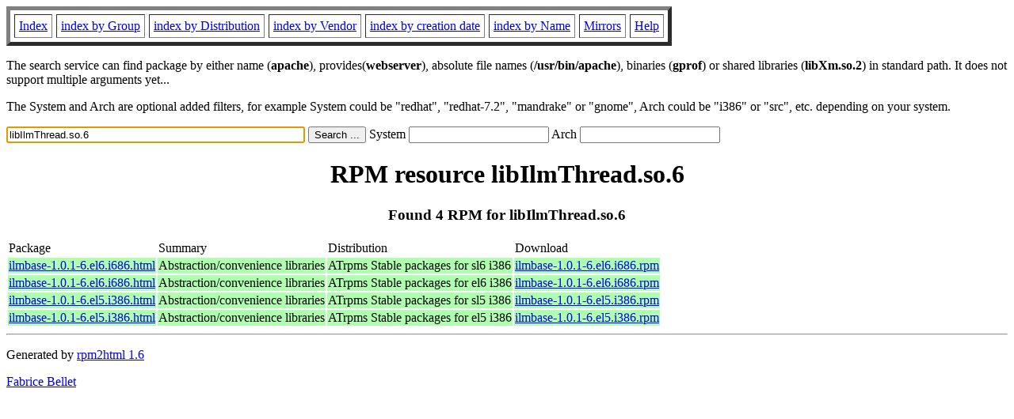

--- FILE ---
content_type: text/html; charset=UTF-8
request_url: https://fr.rpmfind.net/linux/rpm2html/search.php?query=libIlmThread.so.6
body_size: 3440
content:
<!DOCTYPE HTML PUBLIC "-//W3C//DTD HTML 4.0 Transitional//EN">
<html>
<head>
<title>RPM resource libIlmThread.so.6</title><meta name="GENERATOR" content="rpm2html 1.6">
</head>
<body bgcolor="#ffffff" text="#000000" onLoad="document.forms[0].query.focus()">
<table border=5 cellspacing=5 cellpadding=5>
<tbody>
<tr>
<td><a href="/linux/RPM/index.html">Index</a></td>
<td><a href="/linux/RPM/Groups.html">index by Group</a></td>
<td><a href="/linux/RPM/Distribs.html">index by Distribution</a></td>
<td><a href="/linux/RPM/Vendors.html">index by Vendor</a></td>
<td><a href="/linux/RPM/ByDate.html">index by creation date</a></td>
<td><a href="/linux/RPM/ByName.html">index by Name</a></td>
<td><a href="/linux/rpm2html/mirrors.html">Mirrors</a></td>
<td><a href="/linux/rpm2html/help.html">Help</a></td>
</tr>
</tbody></table>
<p> The search service can find package by either name (<b>apache</b>),
provides(<b>webserver</b>), absolute file names (<b>/usr/bin/apache</b>),
binaries (<b>gprof</b>) or shared libraries (<b>libXm.so.2</b>) in
standard path. It does not support multiple arguments yet...
<p> The System and Arch are optional added filters, for example
System could be "redhat", "redhat-7.2", "mandrake" or "gnome", 
Arch could be "i386" or "src", etc. depending on your system.
<p>
<form action="/linux/rpm2html/search.php?query=libIlmThread.so.6"
      enctype="application/x-www-form-urlencoded" method="GET">
  <input name="query" type="TEXT" size="45" value="libIlmThread.so.6">
  <input name=submit type=submit value="Search ...">
  System <input name="system" type="TEXT" size="20" value="">
  Arch <input name="arch" type="TEXT" size="20" value="">
</form>
<h1 align='center'>RPM resource libIlmThread.so.6</h1><h3 align='center'> Found 4 RPM for libIlmThread.so.6
</h3><table><tbody>
<tr><td>Package</td><td>Summary</td><td>Distribution</td><td>Download</td></tr>
<tr bgcolor='#b0ffb0'><td><a href='/linux/RPM/atrpms/sl6/i386/stable/ilmbase-1.0.1-6.el6.i686.html'>ilmbase-1.0.1-6.el6.i686.html</a></td><td>Abstraction/convenience libraries</td><td>ATrpms Stable packages for sl6 i386</td><td><a href='/linux/atrpms/sl6-i386/atrpms/stable/ilmbase-1.0.1-6.el6.i686.rpm'>ilmbase-1.0.1-6.el6.i686.rpm</a></td></tr><tr bgcolor='#b0ffb0'><td><a href='/linux/RPM/atrpms/el6/i386/stable/ilmbase-1.0.1-6.el6.i686.html'>ilmbase-1.0.1-6.el6.i686.html</a></td><td>Abstraction/convenience libraries</td><td>ATrpms Stable packages for el6 i386</td><td><a href='/linux/atrpms/el6-i386/atrpms/stable/ilmbase-1.0.1-6.el6.i686.rpm'>ilmbase-1.0.1-6.el6.i686.rpm</a></td></tr><tr bgcolor='#b0ffb0'><td><a href='/linux/RPM/atrpms/sl5/i386/stable/ilmbase-1.0.1-6.el5.i386.html'>ilmbase-1.0.1-6.el5.i386.html</a></td><td>Abstraction/convenience libraries</td><td>ATrpms Stable packages for sl5 i386</td><td><a href='/linux/atrpms/sl5-i386/atrpms/stable/ilmbase-1.0.1-6.el5.i386.rpm'>ilmbase-1.0.1-6.el5.i386.rpm</a></td></tr><tr bgcolor='#b0ffb0'><td><a href='/linux/RPM/atrpms/el5/i386/stable/ilmbase-1.0.1-6.el5.i386.html'>ilmbase-1.0.1-6.el5.i386.html</a></td><td>Abstraction/convenience libraries</td><td>ATrpms Stable packages for el5 i386</td><td><a href='/linux/atrpms/el5-i386/atrpms/stable/ilmbase-1.0.1-6.el5.i386.rpm'>ilmbase-1.0.1-6.el5.i386.rpm</a></td></tr></tbody></table>
<hr>
<p>Generated by <a href="/linux/rpm2html/">rpm2html 1.6</a>
<p><a href="mailto:fabrice@bellet.info">Fabrice Bellet</a>

</body>
</html>

